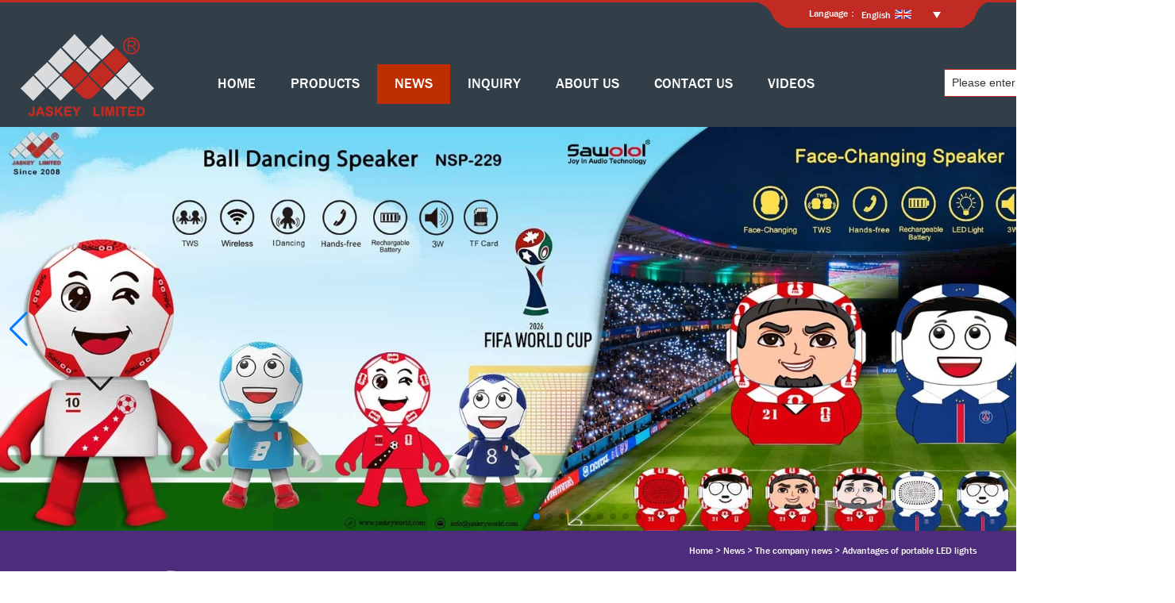

--- FILE ---
content_type: text/html; charset=utf-8
request_url: https://www.jaskeyworld.com/news/Advantages-of-portable-LED-lights.html
body_size: 10301
content:
<!DOCTYPE html>
<html lang="en">

<head>
    <meta charset="utf-8">
    <!-- SEO BEGIN -->
    <title>Advantages of portable LED lights</title>
    <meta name="keywords" content="China Portable LED Light supplier,China LED Light  manufacturer,China Portable LED lights manufacturer" />
    <meta name="description" content="China Portable LED Light supplier,China LED Light  manufacturer,China Portable LED lights manufacturer" />
    <link rel="canonical" href="https://www.jaskeyworld.com/news/Advantages-of-portable-LED-lights.html">
    <link rel="alternate" hreflang="en" href="https://www.jaskeyworld.com/news/Advantages-of-portable-LED-lights.html">
    <link rel="alternate" hreflang="zh-CN" href="https://www.jaskeyworld.com/cn/news/Advantages-of-portable-LED-lights.html">
    <link rel="alternate" hreflang="pt" href="https://www.jaskeyworld.com/pt/news/Advantages-of-portable-LED-lights.html">
    <link rel="alternate" hreflang="es" href="https://www.jaskeyworld.com/es/news/Advantages-of-portable-LED-lights.html">
    <link rel="alternate" hreflang="fr" href="https://www.jaskeyworld.com/fr/news/Advantages-of-portable-LED-lights.html">
    <link rel="alternate" hreflang="ja" href="https://www.jaskeyworld.com/jp/news/Advantages-of-portable-LED-lights.html">
    <link rel="alternate" hreflang="de" href="https://www.jaskeyworld.com/de/news/Advantages-of-portable-LED-lights.html">
    <link rel="alternate" hreflang="tr" href="https://www.jaskeyworld.com/tr/news/Advantages-of-portable-LED-lights.html">
    <link rel="alternate" hreflang="ar" href="https://www.jaskeyworld.com/ae/news/Advantages-of-portable-LED-lights.html">
    <link rel="alternate" hreflang="ru" href="https://www.jaskeyworld.com/ru/news/Advantages-of-portable-LED-lights.html">
    <link rel="alternate" hreflang="th" href="https://www.jaskeyworld.com/th/news/Advantages-of-portable-LED-lights.html">
    <link rel="alternate" hreflang="vi" href="https://www.jaskeyworld.com/vn/news/Advantages-of-portable-LED-lights.html">
    <meta property="og:type" content="website" />
    <meta property="og:title" content="Advantages of portable LED lights" />
    <meta property="og:site_name" content="China Portable LED Light supplier,China LED Light  manufacturer,China Portable LED lights manufacturer" />
    <meta property="og:description" content="China Portable LED Light supplier,China LED Light  manufacturer,China Portable LED lights manufacturer" />
    <meta property="og:url" content="https://www.jaskeyworld.com/news/Advantages-of-portable-LED-lights.html" />
    <meta content="https://cdn.cloudbf.com/thumb/pad/500x500_xsize/upfile/130/news/2021101814234305701.jpg.webp" property="og:image"/>
        <link href="/favicon.ico" rel="shortcut icon">
    <meta content="yjzw.net" name="author">
    <!-- SEO END -->
    <!--[if IE]>
    <meta http-equiv="X-UA-Compatible" content="IE=edge">
    <![endif]-->
    <!-- <meta name="viewport" content="width=device-width, initial-scale=1"> -->
    <meta name="viewport" content="width=device-width, initial-scale=1.0, maximum-scale=1.0, user-scalable=0">
    <link rel="stylesheet" type="text/css" href="/themes/zzx/cartoona/static/css/hter.min.css" />
    <link rel="stylesheet" type="text/css" href="/themes/zzx/cartoona/static/css/yunteam.min.css" />
    <link rel="stylesheet" type="text/css" href="/themes/zzx/cartoona/static/css/xiugai.min.css" />
    <!--  -->
    <link rel="stylesheet" href="/themes/zzx/a_public/css/font-awesome.min.css">
    <link rel="stylesheet" href="/themes/zzx/a_public/css/swiper-bundle.min.css" />
    <script src="/themes/zzx/a_public/js/jquery.min.js"></script>
    <script src="/themes/zzx/a_public/layer/layer.js"></script>
    <script src="/themes/zzx/a_public/js/MSClass.js"></script>
    <script src="/themes/zzx/a_public/js/swiper-bundle.min.js"></script>
    <script src="/themes/zzx/a_public/js/bootstrap.min.js"></script>
    <script src="/themes/zzx/a_public/js/swiper.animate.min.js" type="text/javascript" charset="utf-8"></script>
    <script src="/themes/zzx/a_public/js/yunteam.js" ty pe="text/javascript" charset="utf-8"></script>

    
<link rel="stylesheet" type="text/css" href="/themes/zzx/cartoona/static/css/news.min.css" media="all" />

<!--    <link rel="stylesheet" type="text/css" href="/themes/zzx/cartoona/static/css/en.css" />-->
    <link rel="stylesheet" href="/themes/zzx/a_public/css/editable_page.css"><!-- Global site tag (gtag.js) - Google Analytics -->
<script async src="https://www.googletagmanager.com/gtag/js?id=UA-177846331-1"></script>
<script>
  window.dataLayer = window.dataLayer || [];
  function gtag(){dataLayer.push(arguments);}
  gtag('js', new Date());

  gtag('config', 'UA-177846331-1');
</script><link rel="stylesheet" href="/en/diystylecss/ssssa.xcss">
<script type="application/ld+json">
{
  "@context": "http://schema.org",
  "@type": "Organization",
  "name": "Jaskey Limited",
  "url": "https://www.jaskeyworld.com",
  "logo": "https://cdn.cloudbf.com/files/130/img/2022/12/28/202212281027300185981.png"
}
</script>
</head>



<body class="">

    
    <div id="header">
        <div class="xianss"></div>
        <div class="header_bg">
            <dl class="language"><span>Language：</span>
                <dt>English <i class="en"></i></dt>
                <div class="language_con">
                                        <dd>
                        <a href="https://www.jaskeyworld.com/news/Advantages-of-portable-LED-lights.html" class="en">English</a>
                    </dd>
                                        <dd>
                        <a href="https://www.jaskeyworld.com/cn/news/Advantages-of-portable-LED-lights.html" class="cn">简体中文</a>
                    </dd>
                                        <dd>
                        <a href="https://www.jaskeyworld.com/pt/news/Advantages-of-portable-LED-lights.html" class="pt">português</a>
                    </dd>
                                        <dd>
                        <a href="https://www.jaskeyworld.com/es/news/Advantages-of-portable-LED-lights.html" class="es">Español</a>
                    </dd>
                                        <dd>
                        <a href="https://www.jaskeyworld.com/fr/news/Advantages-of-portable-LED-lights.html" class="fr">français</a>
                    </dd>
                                        <dd>
                        <a href="https://www.jaskeyworld.com/jp/news/Advantages-of-portable-LED-lights.html" class="jp">日本語</a>
                    </dd>
                                        <dd>
                        <a href="https://www.jaskeyworld.com/de/news/Advantages-of-portable-LED-lights.html" class="de">Deutsche</a>
                    </dd>
                                        <dd>
                        <a href="https://www.jaskeyworld.com/tr/news/Advantages-of-portable-LED-lights.html" class="tr">Türk</a>
                    </dd>
                                        <dd>
                        <a href="https://www.jaskeyworld.com/ae/news/Advantages-of-portable-LED-lights.html" class="ae">عربى</a>
                    </dd>
                                        <dd>
                        <a href="https://www.jaskeyworld.com/ru/news/Advantages-of-portable-LED-lights.html" class="ru">русский</a>
                    </dd>
                                        <dd>
                        <a href="https://www.jaskeyworld.com/th/news/Advantages-of-portable-LED-lights.html" class="th">ไทย</a>
                    </dd>
                                        <dd>
                        <a href="https://www.jaskeyworld.com/vn/news/Advantages-of-portable-LED-lights.html" class="vn">Tiếng Việt</a>
                    </dd>
                                    </div>
            </dl>
        </div>

        <div id="nav">
            <div class="logo Aclear">
                <a href="/" class="logo-link" rel="home"><img alt="Jaskey Limited" src="https://cdn.cloudbf.com/files/130/img/2022/12/28/202212281027300185981.png"></a>
<!--                <div class="logo-ms">-->
<!--                    <p><strong><span style="font-size:14px;"><span style="line-height:24px;"><span style="color:#ffffff;">Joy in Audio Technology</span><br />
<span style="color:#E60012;">A Smart Audio</span></span></span></strong></p>-->
<!--                </div>-->
            </div>

            <div class="Aclear">
                <div class="search">
                    <div class="main">
                        <form action="/apisearch.html" method="post" name="SearchForm" id="SearchForm">
                                                        <input type="hidden" name="cid" id="cid" value="0">
                            <input type="submit" class="submit" value="Search">
                            <input type="text" class="textbox" name="keyword" id="keywords" value="Please enter the product name" def="Please enter the product name" onfocus="onFocus(this)" onblur="onBlur(this)" defclass="textbox">
                        </form>
                    </div>
                </div>

                <div class="nav_cent">
                    <ul>
                                                <li ><a href="/index.html" class="">HOME</a></li>
                                                                        <li class=" unfold">
                            <a href="/products.htm" class="">PRODUCTS</a>
                                                        <div class="products">
                                                                <div class="live  menu_children_select ">
                                    <a href="/products/Sawolol-Audio.htm">Sawolol Audio</a>
                                                                        <div class="erji">
                                                                                <a href="/products/Face-changing-RGB-speaker.htm">Face-changing  speaker</a>
                                                                                <a href="/products/Bluetooth-Speaker.htm">Dancing-Cube Speaker</a>
                                                                                <a href="/products/Ball-Speaker.htm">Dancing-Ball Speaker</a>
                                                                                <a href="/products/Dancing-Cup-Speaker.htm">Dancing-Cup Speaker</a>
                                                                            </div>
                                                                    </div>
                                                                <div class="live  menu_children_select ">
                                    <a href="/products/Audio-Speaker.htm">Audio Speaker</a>
                                                                        <div class="erji">
                                                                                <a href="/products/Portable-Speaker.htm">Portable Speaker</a>
                                                                                <a href="/products/Multimedia-Speaker.htm">Multimedia Speaker</a>
                                                                                <a href="/products/Sound-bar-speaker.htm">Sound bar speaker</a>
                                                                                <a href="/products/Waterproof-Speaker.htm">Waterproof Speaker</a>
                                                                                <a href="/products/LED-Bluetooth-Speaker.htm">LED Bluetooth Speaker</a>
                                                                            </div>
                                                                    </div>
                                                                <div class="live  menu_children_select ">
                                    <a href="/products/Furniture-products.htm">Smart Furniture</a>
                                                                        <div class="erji">
                                                                                <a href="/products/induction-speakers.htm">Furniture Speaker</a>
                                                                                <a href="/products/Portable-Charger.htm">Furniture Charger</a>
                                                                                <a href="/products/Portable-LED-Light.htm">Furniture LED Light</a>
                                                                            </div>
                                                                    </div>
                                                                <div class="live  menu_children_select ">
                                    <a href="/products/Smart-Audio.htm">Smart Audio Frame</a>
                                                                        <div class="erji">
                                                                                <a href="/products/Audio-sunglass-Manufacturer.htm">Smart Auido Frame</a>
                                                                                <a href="/products/promotional-gifts-headphones.htm">Smart Audio Wear</a>
                                                                            </div>
                                                                    </div>
                                                                <div class="live  menu_children_select ">
                                    <a href="/products/Audio-Headphone.htm">Audio Headphone</a>
                                                                        <div class="erji">
                                                                                <a href="/products/Hearing-Aid-Headphone.htm">Hearing Aid Headphone</a>
                                                                                <a href="/products/Wood-Headphone.htm">Wood Headphone</a>
                                                                                <a href="/products/Noise-canceling-headphones.htm">Noise Canceling Headphone</a>
                                                                                <a href="/products/neckband-headphones.htm">Bluetooth Headphone</a>
                                                                            </div>
                                                                    </div>
                                                                <div class="live  menu_children_select ">
                                    <a href="/products/TWS-Earphone.htm">TWS Earphone</a>
                                                                        <div class="erji">
                                                                                <a href="/products/Noise-Canceling-Earphone.htm">Noise Canceling Earphone</a>
                                                                                <a href="/products/TWS-Bluetooth-Earphone.htm">TWS Bluetooth Earphone</a>
                                                                            </div>
                                                                    </div>
                                                                <div class="live  menu_children_select ">
                                    <a href="/products/Power-Energy.htm">Power Energy</a>
                                                                        <div class="erji">
                                                                                <a href="/products/New-Energy-Storage.htm">New Energy Storage</a>
                                                                                <a href="/products/Wireless-Charger.htm">Wireless Charger</a>
                                                                                <a href="/products/Power-Bank.htm">Power Bank</a>
                                                                            </div>
                                                                    </div>
                                                                <div class="live  menu_children_select ">
                                    <a href="/products/Unique-Electronic-Collection1.htm">Unique Electronic Collection</a>
                                                                        <div class="erji">
                                                                                <a href="/products/Smart-light.htm">Smart light</a>
                                                                                <a href="/products/badge-music-mp3-player.htm">Unique Gadget</a>
                                                                            </div>
                                                                    </div>
                                                            </div>
                                                    </li>
                                                                        <li class=" unfold">
                            <a href="/news.htm" class="current">NEWS</a>
                                                        <div class="products">
                                                                <div class="live nactive">
                                    <a href="/news/Fair-News.htm">The exhibition news</a>
                                                                    </div>
                                                                <div class="live nactive">
                                    <a href="/news/Company-News.htm">The company news</a>
                                                                    </div>
                                                            </div>
                                                    </li>
                                                                        <li ><a href="/inquiry.html" class="">INQUIRY</a></li>
                                                                        <li ><a href="/about-us.html" class="">ABOUT US</a></li>
                                                                        <li ><a href="/contact-us.html" class="">CONTACT US</a></li>
                                                                        <li ><a href="/video.htm" class="">VIDEOS</a></li>
                                                                    </ul>
                </div>
            </div>
        </div>
    </div>

        <div id="banner_scroll">
    <div class="swiper-container banner-container">
        <div class="swiper-wrapper">
                        <div class="swiper-slide">
                <a href="https://www.jaskeyworld.com/products/Dancing-Football-Speaker.html" class="mod-link-arrow"><img src="https://cdn.cloudbf.com/thumb/format/mini_xsize/files/130/img/2025/11/17/-200KB_nYpyJT.jpg.webp"></a>
            </div>
                        <div class="swiper-slide">
                <a href="https://www.jaskeyworld.com/products/China-ANC-Noise-Cancelling-TWS-Earphone.html" class="mod-link-arrow"><img src="https://cdn.cloudbf.com/thumb/format/mini_xsize/files/130/img/2026/01/09/ANC-Noise-Cancelling-TWS-Earphone_GTARMf.jpg.webp"></a>
            </div>
                        <div class="swiper-slide">
                <a href="https://www.jaskeyworld.com/products/Smart-Audio.htm" class="mod-link-arrow"><img src="https://cdn.cloudbf.com/thumb/format/mini_xsize/files/130/img/2025/06/26/HEP-0208-_N4tdmz.jpg.webp"></a>
            </div>
                        <div class="swiper-slide">
                <a href="https://www.jaskeyworld.com/products/Audio-Speaker.htm" class="mod-link-arrow"><img src="https://cdn.cloudbf.com/thumb/format/mini_xsize/files/130/img/2025/06/26/NSP-0414-_EjERe1.jpg.webp"></a>
            </div>
                        <div class="swiper-slide">
                <a href="/products/Dancing-Fruits-Speaker.html" class="mod-link-arrow"><img src="https://cdn.cloudbf.com/thumb/format/mini_xsize/files/130/img/2024/07/11/-1-1_BGSONc.jpg.webp"></a>
            </div>
                        <div class="swiper-slide">
                <a href="/products/Dancing-ball-Speaker.html" class="mod-link-arrow"><img src="https://cdn.cloudbf.com/thumb/format/mini_xsize/files/130/img/2024/07/19/2_H5zZ5D.jpg.webp"></a>
            </div>
                        <div class="swiper-slide">
                <a href="https://www.jaskeyworld.com/products/Face-changing-Girl-Bluetooth-Mini-Speaker.html" class="mod-link-arrow"><img src="https://cdn.cloudbf.com/thumb/format/mini_xsize/files/130/img/2024/06/06/f3922202406061343374027.jpg.webp"></a>
            </div>
                        <div class="swiper-slide">
                <a href="/products/Wireless-Charge-Touch-Furniture-Speaker.html" class="mod-link-arrow"><img src="https://cdn.cloudbf.com/thumb/format/mini_xsize/files/130/img/2023/11/09/-33_VwjxFT.jpg.webp"></a>
            </div>
                        <div class="swiper-slide">
                <a href="https://www.jaskeyworld.com/products/Built-in-Furniture-Wireless-Dual-Charger-EG0270.html" class="mod-link-arrow"><img src="https://cdn.cloudbf.com/thumb/format/mini_xsize/files/130/img/2023/03/20/2-1_sLMOPc.jpg.webp"></a>
            </div>
                    </div>
        <!-- Add Pagination -->
        <div class="swiper-pagination"></div>
        <!-- Add Arrows -->
        <div class="bun ani" swiper-animate-effect="zoomIn" swiper-animate-duration="0.2s" swiper-animate-delay="0.3s">
            <div class="swiper-button-next"></div>
            <div class="swiper-button-prev"></div>
        </div>
    </div>
</div>
<script>
var swiper = new Swiper('.banner-container', {
    loop: true,
    autoplay: {
        delay: 6000,
        stopOnLastSlide: false,
        disableOnInteraction: true,
    },
    pagination: {
        el: '.banner-container .swiper-pagination',
        clickable: true,
    },
    followFinger: false,
    speed: 1000,
    navigation: {
        nextEl: '.banner-container .swiper-button-next',
        prevEl: '.banner-container .swiper-button-prev',
    }
});
</script>

        <!-- header -->

        


<div id="container" class="w1100" style="background: url(/themes/zzx/cartoona/static/images/Qbg/News.jpg);">
    <div id="position">
                <a href="/">Home</a>
                &gt;
                <a href="/news.htm">News</a>
                &gt;
                <a href="/news/Company-News.htm">The company news</a>
                &gt; <span>Advantages of portable LED lights</span>
    </div>


<div id="main">
    <div class="sider">
        <dl class="box category">
    <dt>News</dt>
        <dd class="">
        <a href="/news/Fair-News.htm" title="China The exhibition news manufacturer" class="parent">The exhibition news</a>
                    <dd class="active">
        <a href="/news/Company-News.htm" title="China The company news manufacturer" class="parent">The company news</a>
                    </dd>

</dl>

        <!--include left-->
        <script type="text/javascript">
    $('.category dd span').click(function(){
        if($(this).parent().hasClass('select')){
            $(this).parent().removeClass('select')
        }else{
            $(this).parent().toggleClass('open').siblings().removeClass('open');
        }
    })
</script>
<div class="h5"></div>


<div class="website" ><dl class="box myall contactus">
    <dt>Contact Us</dt>
    <dd>
                phone. Number: 0086-755-82239330-808 <br/>Email address: info@jaskeyworld.com <br/>Office address: 4th Floor, Building 1, Xingji Center, Danzhutou Industrial Zone, Longgang District, Shenzhen        <!--        <div class="Ffx">-->
<!--            -->
<!--            <a href="https://www.instagram.com/jaskeylimitedofficial/" target="_blank" rel="nofollow" class="instagram" title="Instagram"></a>-->
<!--            -->
<!--            <a href="https://www.tiktok.com/@jaskeylimited?lang=zh_Hant" target="_blank" rel="nofollow" class="tiktok" title="Tiktok"></a>-->
<!--            -->
<!--            <a href="https://www.pinterest.com/jaskeyl/" target="_blank" rel="nofollow" class="pinterest" title="Pinterest"></a>-->
<!--            -->
<!--            <a href="https://www.linkedin.com/in/viola-yang-1bb7a4137/" target="_blank" rel="nofollow" class="linkedin" title="LinkedIn"></a>-->
<!--            -->
<!--            <a href="https://www.youtube.com/channel/UC0KBzr-YRr73hFs0hCPoYBA" target="_blank" rel="nofollow" class="youtube" title="YouTube"></a>-->
<!--            -->
<!--            <a href="https://www.facebook.com/JaskeyLimited" target="_blank" rel="nofollow" class="facebook" title="facebook"></a>-->
<!--            -->
<!--            <div class="clear"></div>-->
<!--        </div>-->
<!--        <a href="/contact-us.html" class="btn">Contact Now</a>-->
    </dd>
</dl>
</div>
<div class="h5"></div>


<div class="website" ><dl class="box myall latest"><dt>Latest News</dt>
    <dd id="marquee521">
        <ul>
                        <li><a href="/news/How-do-you-connect-speakers-to-TWS.html" title="China How do you connect speakers to TWS manufacturer">How do you connect speakers to TWS</a></li>
                        <li><a href="/news/What-Is-IPX4-Rating-and-Why-Is-It-Important.html" title="China What Is IPX4 Rating and Why Is It Important&#63; manufacturer">What Is IPX4 Rating and Why Is It Important&#63;</a></li>
                        <li><a href="/news/How-do-I-remove-static-noise-from-Bluetooth-speakers.html" title="China How do I remove static noise from wireless bluetooth speaker&#63; manufacturer">How do I remove static noise from wireless bluetooth speaker&#63;</a></li>
                        <li><a href="/news/The-development-history-of-Bluetooth-headphones.html" title="China The development history of Bluetooth headphones manufacturer">The development history of Bluetooth headphones</a></li>
                        <li><a href="/news/You-can-never-guess-why-a-singer-wears-cordless-earphones-when-singing-on-stage.html" title="China You can never guess why a singer wears cordless earphones when singing on stage manufacturer">You can never guess why a singer wears cordless earphones when singing on stage</a></li>
                        <li><a href="/news/TWS-Bluetooth-speaker.html" title="China What is TWS Bluetooth speakers&#63; manufacturer">What is TWS Bluetooth speakers&#63;</a></li>
                        <li><a href="/news/Speaker-maintenance-and-maintenance-guide.html" title="China Speaker maintenance and maintenance guide manufacturer">Speaker maintenance and maintenance guide</a></li>
                        <li><a href="/news/What-is-a-TWS-Bluetooth-headset.html" title="China What is a TWS Bluetooth headset&#63; manufacturer">What is a TWS Bluetooth headset&#63;</a></li>
                        <li><a href="/news/How-to-wear-Bluetooth-headset.html" title="China How to wear tws bluetooth earphone manufacturer">How to wear tws bluetooth earphone</a></li>
                        <li><a href="/news/Effect-of-diaphragm-on-sound-quality-of-wood-headphones.html" title="China Effect of diaphragm on sound quality of wood headphones manufacturer">Effect of diaphragm on sound quality of wood headphones</a></li>
                    </ul>
    </dd>
</dl>
<script type="text/javascript">
new Marquee("marquee521", "top", 1, 238, 352, 50, 5000)
</script>
</div>
<div class="h5"></div>

<div class="website" ><dl class="box myall cert">
<!--    <dt>Advertising Space</dt>-->
<!--   advert  -->
    <dd>
        <div class="swiper-container">
            <div class="swiper-wrapper">
                                <div class="swiper-slide">
                                        <a href="https://www.jaskeyworld.com/gallery/Design-Magazine.html"><img src="https://cdn.cloudbf.com/thumb/format/mini_xsize/upfile/130/ad/2020010616391362581.jpg.webp" title="E-Catalogue"></a>
                                    </div>
                                            </div>
        </div>
    </dd>
</dl>
</div>
<div class="h5"></div>


<script>
    
        window.Subscribe = function () {
            var email = $("#Email").val();
            var t  = /^(\w-*\.*)+@(\w-?)+(\.\w{2,})+$/;;
            if(!(t.test(email))){
                layer.msg('Please enter your email address!', {icon: 5,  anim: 6});
                return false;
            }
            if (email == 'E-mail Address' || email == ''){
                layer.msg('Please enter your email address!', {icon: 5,  anim: 6});
                return false;
            }else{
                layer.load();

                $.ajax({
                    url:"/emailsave.html",
                    dataType:"json",
                    async:true,
                    data:{email:email},
                    type:"POST",
                    success:function(res){
                        layer.closeAll('loading');
                        if (res.code !== 200){
                            layer.msg(res.msg, {icon: 5,  anim: 6});
                        }else{
                            layer.msg(res.msg, {icon:6,time:1000}, function(){
                                location.reload(); 
                            });
                        }
                    },fail:function(err){
                        layer.closeAll('loading');
                    }
                });
            }
        }


</script>
        <!--include left end-->
    </div>
    <div class="sBody">
        <div class="box article">
            <h3 class="title">News</h3>
            <div class="content">
                <h1 class="news_title">Advantages of portable LED lights</h1>
                <div class="newslist">
                    <span> <label>Author : </label>Cindy</span>
                    <span> <label>Source : </label></span>
                    <span> <label>Release on : </label>2021-10-18 14:23:43</span>
                </div>
                <div class="news_text" id="Description">
                    <img border="0" src="https://cdn.cloudbf.com/thumb/format/mini_xsize/upfile/130/images/37/20211018141750280.jpg.webp" style="width: 578px; height: 526px;"><br>
<br>
<span style="font-family: "Times New Roman";"><span style="font-size: 12pt;">In our daily life, <span style="color: rgb(255, 0, 0);">LED Light </span>are the most widely used type of lamps. Many people know that <span style="color: rgb(255, 0, 0);">led lights</span> are energy-saving and environmentally friendly, but what are the advantages of <span style="color: rgb(255, 0, 0);">led lights</span>? Here are ten advantages of<span style="color: rgb(255, 0, 0);"> led lights</span>.</span><br>
<br>
<br>
<span style="font-size: 12pt;">Advantages of <span style="color: rgb(255, 0, 0);">led lights</span>: the body is very small</span><br>
<br>
<span style="font-size: 12pt;">LED is a very small, very fine chip encapsulated in a transparent epoxy resin, so it is very small, very light, can save a lot of materials and space in production and application.</span><br>
<br>
<span style="font-size: 12pt;">The second advantage of<span style="color: rgb(255, 0, 0);"> <a href="//www.jaskeyworld.com/news.html">led lights</a></span>: very low energy consumption</span><br>
<br>
<span style="font-size: 12pt;">The working voltage of LED is generally only 2~3.6V, and the working current is only 0.02~0.03A. That is to say: it consumes no more than 0.1W, and consumes more than 90% less electricity than incandescent lamps with the same luminous efficiency, which is more than energy-saving lamps. Reduce by more than 70%. Therefore, only LED can be called a real energy-saving light source!</span><br>
<br>
<span style="font-size: 12pt;">Three advantages of <span style="color: rgb(255, 0, 0);"><a href="//www.jaskeyworld.com/news.html">led lights</a></span>: sturdy and durable</span><br>
<br>
<span style="font-size: 12pt;">The LED chip is completely encapsulated in epoxy resin. The small epoxy resin particles are extremely difficult to break, and the entire lamp body has no loose parts; the chip inside is extremely difficult to break, and there is little thermal effect that may volatilize and fuse. These characteristics make the LED difficult to damage. Compared with ordinary light bulbs and fluorescent lamps, LEDs can be said to be inexhaustible, countless times stronger, and countless times more durable.</span><br>
<br>
<span style="font-size: 12pt;">Four advantages of <span style="color: rgb(255, 0, 0);">led lights</span>: long service life</span><br>
<br>
<span style="font-size: 12pt;">Under the right current and voltage, the service life of LED can reach 100,000 hours, that is to say, the product life can reach more than 10 years in theory. It is the only longevity star in the field of lamps and lanterns.</span><br>
<br>
<span style="font-size: 12pt;">　　The advantages of led lights: safe low voltage</span><br>
<br>
<span style="font-size: 12pt;">LED uses low-voltage DC power supply (AC can be rectified into DC), and the power supply voltage is between 6~24V, which varies from product to product. In short, it uses a DC power supply that is safer than a high-voltage power supply, and is especially suitable for homes and public places.</span><br>
<br>
<span style="font-size: 12pt;">　　The advantages of <span style="color: rgb(255, 0, 0);">led lights</span>: a wide range of applications</span><br>
<br>
<span style="font-size: 12pt;">Because of its compactness, each unit LED chip is 3~5mm square or round, so it is more suitable for preparing devices with complex modeling process. For example, the manufacture of soft, bendable lamp tubes, lamp strips, and special-shaped lights, currently only LEDs are suitable.</span><br>
<br>
<span style="font-size: 12pt;">Seven advantages of <span style="color: rgb(255, 0, 0);">led lights</span>: richer colors</span><br>
<br>
<span style="font-size: 12pt;">The previous lamps have a single color. To achieve the color purpose, one is to paint or cover the surface of the lamp, and the other is to fill the lamp with an inert gas to emit light, so the richness of the color is limited. LED is digitally controlled. The light-emitting chip currently emits a variety of colors, including red, green, and blue. It is precisely with these three colors that can be restored through system control to reproduce the colorfulness of the world.</span><br>
<br>
<span style="font-size: 12pt;">Eight advantages of<span style="color: rgb(255, 0, 0);"> led lights</span>: less heat dissipation</span><br>
<br>
<span style="font-size: 12pt;">LED is a more advanced cold light source. It does not radiate a lot of infrared and ultraviolet like incandescent lamps and fluorescent lamps. It is especially suitable for lighting cultural relics, jewelry, high-end cosmetics and other valuables. There is almost no current heating effect like an incandescent lamp, and it will not be affected by thermal expansion and contraction. It will not make the bulb yellow, will not accelerate the aging of the lamp, and will not cause a greenhouse effect on the surrounding environment.</span><br>
<br>
<span style="font-size: 12pt;">Nine advantages of<span style="color: rgb(255, 0, 0);"> led lights</span>: less environmental pollution</span><br>
<br>
<span style="font-size: 12pt;">The protective effect of LED on the environment is mainly manifested in three aspects:</span><br>
<br>
<span style="font-size: 12pt;">First, there is no harm from metallic mercury. LED lamps do not use high-hazard mercury like fluorescent lamps, and there will be no public hazards such as mercury ions and phosphors that may leak during the manufacturing process or after the bulb is broken.</span><br>
<br>
<span style="font-size: 12pt;">Second, the epoxy resin used to make LEDs is an organic polymer compound, which has good physical and chemical properties after curing, has high bonding strength to chips and metals, is hard and flexible, is stable to salt and alkali and most solvents, and is not easy to damage , It can be recycled and reused even after damage or aging, without pollution to the environment.</span><br>
<br>
<span style="font-size: 12pt;">Third, the particle layout of <span style="color: rgb(255, 0, 0);">LED Light </span>and display screens generally produces light scattered and rarely produces light pollution.</span><br>
<br>
<span style="font-size: 12pt;">Ten advantages of led lights: more cost-saving</span><br>
<br>
<span style="font-size: 12pt;">Compared with incandescent lamps, fluorescent lamps, and LED lamps, the purchase price is higher. However, due to the extremely low energy consumption of LEDs, a large amount of electricity can be saved in the long-term, and the investment in lamp replacement can be saved, so the comprehensive use cost is more cost-effective.</span></span>                    <div class="clear"></div>
                </div>

                <div class="array">

                    Previous : <a href="/news/How-the-sound-was-invented.html" class="Prev">How the sound was invented？</a><br>
                    <s></s>
                    Next : <a href="/news/The-development-history-of-Bluetooth-headphones.html" class="Next">The development history of Bluetooth headphones</a>                </div>
            </div>
            <script type="text/javascript">CheckImages("Description",898);</script>
        </div>
    </div>
    <div class="clear"></div>
</div>
</div>


    <div id="footer">
        <div class="footer_top">
            <div class="footer_title">
                <div class="footer_titlea"><a href="/about-us.html">COMPANY</a></div>
                <div class="footer_titleb"><a href="/gallery.html">PRODUCT FILES</a></div>
                <div class="footer_titlec"><a href="/news.htm">NEWS</a></div>
                <div class="footer_titled"><a href="/PARTNER-POLICY.html">PARTNER POLICY</a></div>
                <div class="footer_titlee"><a href="/register.html">ENQUIRY</a></div>
                <div class="footer_titlef"><a href="/contact-us.html">CONTACT US</a></div>
            </div>
            <div class="clear"></div>
        </div>
        <div class="footer_con">
            <div class="footer_Fav ">
                <div class="footer_COMPANY">
                    <ul class="website" >                        <li>
                            <a href="/about-us/about-us.html" title="Company Profile">Company Profile</a>
                        </li>
                                                <li>
                            <a href="/about-us/Certificate.html" title="Certificate">Certificate</a>
                        </li>
                                                <li>
                            <a href="/about-us/Teams-of-Use.html" title="Terms of Use">Terms of Use</a>
                        </li>
                                                <li>
                            <a href="/about-us/Our-Support.html" title="Our Support">Our Support</a>
                        </li>
                                            </ul>
                </div>

                <div class="footer_PRODUCTFILES">
                    <ul class="website" >                        <li><a href="/catalogue.html" target="_blank">E-Catalogue</a></li>
                                                <li>
                            <a href="/gallery/Design-Magazine.html" title="Design Magazine">Design Magazine</a>
                        </li>
                                            </ul>
                </div>

                <div class="footer_NEWS">
                    <ul class="website" >                    <li>
                        <a href="/news/Fair-News.htm" title="The exhibition news">The exhibition news</a>
                    </li>
                                        <li>
                        <a href="/news/Company-News.htm" title="The company news">The company news</a>
                    </li>
                                        </ul>
                </div>

                <div class="footer_PARTNERPOLICY">
                    <ul class="website" >                    <li>
                        <a href="/PARTNER-POLICY/Customer-Brand-Partner.html" title="Customer Brand Partner">Customer Brand Partner</a>
                    </li>
                                        <li>
                        <a href="/PARTNER-POLICY/Sawolol-Brand-Partner.html" title="Sawolol Brand Partner">Sawolol Brand Partner</a>
                    </li>
                                        </ul>
                </div>

                <div class="footer_REGISTER">
                    <ul>
                        <li><a href="/register.html">Register</a></li>
                        <form id="login" onsubmit="return false;">
                            <li>
                                <span>Login Name</span><br>
                                <input type="text" class="textbox" name="UserName" id="UserNamea">
                            </li>
                            <li>
                                <span>Password</span><br>
                                <input id="PassWorda" class="textbox" type="password" name="PassWord">
                            </li>
                            <li>
                                <button onclick="Subscribeaaa()">Login</button>
                                <a href="/getpass.html"><span class="pw">Forgot Password</span></a>
                            </li>
                        </form>
                    </ul>
                </div>
                <script>
                    window.Subscribeaaa = function () {
                        var UserName = $("#UserNamea").val();
                        var pwd = $("#PassWorda").val();
                        if(UserName == ""){
                            layer.msg('The account number cannot be empty', {icon: 5,  anim: 6});
                            return false;
                        }

                        if (pwd == ''){
                            layer.msg('Password cannot be empty', {icon: 5,  anim: 6});
                            return false;
                        }else{
                            layer.load();

                            $.ajax({
                                url:"/login.html",
                                dataType:"json",
                                async:true,
                                data:{account:UserName,pwd:pwd},
                                type:"POST",
                                success:function(res){
                                    layer.closeAll('loading');
                                    if (res.code !== 1){
                                        layer.msg(res.msg, {icon: 5,  anim: 6});
                                    }else{
                                        layer.msg(res.msg, {icon:6,time:1000}, function(){
                                            location.href = "/";
                                        });
                                    }
                                },fail:function(err){
                                    layer.closeAll('loading');
                                }
                            });
                            return false;
                        }
                    }


                </script>
                <div class="footer_CONTACTUS">
                    <div class="Aadd_a">
                        <h2>Office Address:</h2>
                        <div class="p">401/Floor Building 1 of Xingji Center DanzhuTou<br />
Industrial Area, Longgang, District, Shenzhen ,China</div>
                    </div>
                    <div class="Aadd_b">
                        <h2>Factory Address:</h2>
                        <div class="p">8 F/ Building A of  Longzhixiang Zhengxing Industrial Estate ,16 of Xingyi Rd., Wusha Community , Changan Town, Dongguan City, China,  Dongguan ，Guandong Province.</div>
                    </div>
                    <div class="Aadd_c">
                        Tel:0086-755-82239330 ext.808                        <br>
                        Email: <a href="mailto:info@jaskeyworld.com">info@jaskeyworld.com</a>
                    </div>

                </div>
            </div>
            <div class="clear"></div>
        </div>
                <div style="display: flex;justify-content: center;align-items: center;flex-wrap: wrap;margin: 15px 0 10px;color: #fff;">
            <span style="font-size: 16px;">Links :</span>
                        <a href="https://www.sawolol.com/" target="_blank" rel="nofollow" title="China mini speaker factory" style="margin: 0 10px;font-size: 16px;color: #fff;">
                                China mini speaker factory                            </a>
                    </div>
                <hr/>
        <div class="copy">
            <div class="copy_left">
                                <img src="https://cdn.cloudbf.com/files/130/img/2022/12/28/202212281104490141384.png" border="0"><br>
                            </div>

            <div class="copy_right">
                <h2>SOCIAL MEDIA CHANNELS</h2>
                <div class="Ffx">
                                            <a href="https://www.facebook.com/JaskeyLimited" class="facebook" rel="nofollow" title="facebook" target="_blank"></a>
                                            <a href="https://www.youtube.com/channel/UC0KBzr-YRr73hFs0hCPoYBA" class="youtube" rel="nofollow" title="YouTube" target="_blank"></a>
                                            <a href="https://www.linkedin.com/in/viola-yang-1bb7a4137/" class="linkedin" rel="nofollow" title="LinkedIn" target="_blank"></a>
                                            <a href="https://www.instagram.com/jaskeylimitedofficial/" class="instagram" rel="nofollow" title="Instagram" target="_blank"></a>
                                            <a href="https://www.tiktok.com/@jaskeylimited?lang=zh_Hant" class="tiktok" rel="nofollow" title="Tiktok" target="_blank"></a>
                                            <a href="https://www.pinterest.com/jaskeyl/" class="pinterest" rel="nofollow" title="Pinterest" target="_blank"></a>
                                    </div>
                <div id="copyright">
                    Copyright© 2008-2023 jaskeyworld.com. All rights reserved.                  <a href="http://www.beian.miit.gov.cn" rel="nofollow" target="_blank" style="color:#fff;" >粤ICP备18120846</a>                </div>
            </div>

            <div class="foot_nav">
                <ul>
                    <li><a href="https://www.sawololaudio.com/">Links</a></li>
                    <li><a href="/sitemap.xml">Site map</a></li>
                </ul>
            </div>
            <div class="clear"></div>
        </div>

    </div>

        <!--Include all compiled plugins (below), or include individual files as needed-->
    <!--返回顶部-->
    <a href="/index.html" title="Back Home" rel="nofollow" id="homeSet"></a>
    <a href="#" title="Back Top" rel="nofollow" id="toTop" target="_self" onclick="toTop();return false"></a>
    <script type="text/javascript">
        toTopHide();
    </script>
        <script type="text/javascript">

        $('#sendshow').on("click", function() {

                    var email = $("#foot_email").val(); 

                    var subject = $("#foot_subject").val(); 

                    var conten = $("#foot_content").val(); 

                    var verifya =  '';

                    
                        verifya = $("#foot_verify").val(); 

                    
                        var realname = $("#foot_name").val();

                        var t = /^[A-Za-z0-9]+([-_.][A-Za-z\d]+)*@([A-Za-z\d]+[-.])+[A-Za-z\d]{2,5}$/;

                        var shu = /[\d+]/;



                        if (!(t.test(email))) {

                            layer.msg('Please enter your e-mail address!', { icon: 5, anim: 6 });

                            return false;

                        }

                        if (realname == '' || shu.test(realname)) {

                            layer.msg('Please enter first name and last name!', { icon: 5, anim: 6 });

                            return false;

                        } else if (subject == '') {

                            layer.msg('Please enter subject', { icon: 5, anim: 6 });

                            return false; 

                        }else if (conten == '') {

                            layer.msg('Please enter your messages!', { icon: 5, anim: 6 });

                            return false; 

                        }else if (email == '') {

                            layer.msg('Please enter your e-mail address!', { icon: 5, anim: 6 });

                            return false; 

                            
                        } else if (verifya == '') {

                            layer.msg('Please enter verify code', { icon: 5, anim: 6 });

                            return false; 

                            
                            } else {
                                layer.load();


                                $.ajax({

                                    url: "/messagesave.html",

                                    dataType: "json",

                                    async: true,

                                    data: $('#form1').serialize(),

                                    type: "POST",

                                    success: function(res) {
                                        layer.closeAll('loading');
                                        if (res.code !== 200) {

                                            layer.msg(res.msg, { icon: 5, anim: 6 }, function() {

                                                location.reload();

                                            });

                                        } else {

                                            layer.msg(res.msg, { icon: 6, time: 1000 }, function() {

                                                location.reload(); 

                                            });

                                        }

                                    },fail:function(err){
                        layer.closeAll('loading');
                    }

                                });

                                return false;

                            }

                            return false;

                        })

        </script>

        <script>
(function(){
  var c=document.createElement('script');
  c.src='https://kefu.cckefu3.com/vclient/?webid=73221&wc=24753e';
  var s=document.getElementsByTagName('script')[0];
  s.parentNode.insertBefore(c,s);
})();
</script><script type="text/javascript"></script> <script defer src="https://analytics.vip.yilumao.com/script.js" data-website-id="87a3e8a4-f747-11ee-ba43-3abf40a110b2"></script>

</div>

</body>
</html>

--- FILE ---
content_type: text/css
request_url: https://www.jaskeyworld.com/themes/zzx/cartoona/static/css/hter.min.css
body_size: 3176
content:
@charset "GB2312";@font-face{font-family:Qw;src:url(../fonts/framd.ttf)}body{color:#333;font-family:Qw,arial;font-size:12px;margin:0;-webkit-text-size-adjust:none}body,button,dd,dl,dt,fieldset,form,h1,h2,h3,h4,h5,h6,img,input,li,ol,p,pre,select,table,td,textarea,th,ul{margin:0;padding:0;font-size:12px}a img,img{border:0}a:link{color:#666}a:visited{color:#666}a:hover{color:#ca0007;text-decoration:underline}a:active{color:#666}a{text-decoration:none}h2,h3,h4,h5,h6{font-size:12px;font-weight:400}em{font-style:normal}li,ol,ul{list-style:none}.clear{height:1px;font-size:0;clear:both}.Aclear::after{content:' ';display:block;clear:both}.h5{height:5px;font-size:0;clear:both}.h10{height:10px;font-size:0;clear:both}#container{clear:both}#banner *{display:block;margin:0 auto;outline:medium none}#banner_scroll .swiper-slide img{width:100%;display:block}#container .flex-direction-nav .flex-next{right:0;text-align:right}#container .flexslider ul.slides li a{position:absolute;width:100%;height:100%;top:0;left:0}#header{height:auto;margin:0 auto;background:url(../images/header_x.png) repeat-x #323f48}#header .header_bg{background:url(../images/header_bg.png) no-repeat -280px 0;width:1200px;margin:0 auto;height:35px;position:relative}#bannereiye img{width:100%;display:block}.main,.nkjsss .wrap,.whychoose .wrap{margin:0 auto;position:relative;width:1200px}.gywmab .gywmaa{border-top:4px solid #92938f}#header .tip span{margin:0 22px;padding:15px 0 15px 30px;display:inline-block;font-size:18px;color:#000}#header .tip span.Mobile{background:url(../images/mobile.png) no-repeat 0 center}#header .tip span.Tel{background:url(../images/tel.png) no-repeat 0 center}#header .tip span.email{background:url(../images/email.png) no-repeat 0 center}#header .tip span.Web{background:url(../images/web.png) no-repeat 0 center}#header .head{width:1200px;margin:10px auto}#header .head .logo{float:left;margin-left:58px}#header .head .head_top ul{text-align:center;margin-left:-34px}#header .head .head_top{float:right;width:1000px}#header .head .head_top ul li{display:inline-block;margin-right:10px;height:30px;line-height:30px;padding-left:30px;font-size:14px;margin-top:6px;font-weight:700}#header .head .head_top ul li.top_phone{background:url(../images/mobile.png) no-repeat 0 center}#header .head .head_top ul li.top_tel{background:url(../images/tel.png) no-repeat 0 center}#header .head .head_top ul li.top_email{background:url(../images/email.png) no-repeat 0 center}#header .head .head_top ul li.top_web{background:url(../images/web.png) no-repeat 0 center}#header .head .head_top ul li,#header .head .head_top ul li a{color:#3f3f3f}#header .tip span a{color:#000}.main img{vertical-align:middle}#header .search .main{height:53px;position:absolute;top:46px;z-index:10001;width:240px;right:0}.search{position:relative;float:right}.search b{float:left;font-size:44px;color:#fff}.search .search_ico{height:40px;width:40px;background:url(../images/sousuo.png) no-repeat -3px -7px;display:inline-block;margin-top:52px}.search dl.category{background:none repeat scroll 0 0 #fff;border:1px solid #ddd;cursor:pointer;display:inline;float:left;height:37px;color:#000;left:16px;overflow:hidden;position:absolute;top:6px;width:145px;z-index:9}.search dl.category dt{background:url(../images/bg_doc.png) no-repeat scroll 119px -447px #fff;height:37px;line-height:37px;overflow:hidden;font-size:16px;padding-left:4px;padding-right:20px}.search dl.category dd{width:142px;word-break:normal}.search dl.category dd a{border-top:1px solid #e7f3ff;color:#000;display:block;line-height:30px;font-size:14px;padding:5px;text-decoration:none}.search dl.category dd a:hover{background:none repeat scroll 0 0 #f4f9fe}.search dl.category:hover{height:auto;overflow:visible}.search dl.category:hover dt{background-position:124px -470px}.search .textbox,.search .textbox_focus{border:1px solid #c22b23;color:#333;display:inline-block;float:right;font-family:arial;font-size:14px;margin-top:6px;height:35px;line-height:35px;margin-left:5px;padding-left:9px;width:258px;box-sizing:border-box;-moz-box-sizing:border-box;-webkit-box-sizing:border-box;padding-right:30px;margin-right:13px}.search .textbox_focus{color:#333}.search .submit{background:url(../images/search_btn.png) no-repeat 8px 8px;border:medium none;cursor:pointer;display:inline;width:33px;height:33px;text-indent:-999px;font-size:14px;color:#fff;overflow:hidden;position:absolute;top:7px;right:14px;background-color:#c22b23}#SearchForm{position:relative}#header dl.language{width:178px;position:absolute;top:6px;right:150px}#header .language .language_con{position:absolute;background:#be2e00;z-index:9999;left:62px}#header dl.language dt{background:url(../images/xialajian.png) no-repeat scroll 92px center;color:#fff;display:inline-block;font-size:12px;height:26px;line-height:26px;padding-left:2px;padding-right:14px;width:88px}#header dl.language dd{line-height:14px;padding:6px 21px 6px 7px;display:none}#header dl.language span{text-align:right;width:68px;display:inline-block;overflow:hidden;text-overflow:ellipsis;height:22px;vertical-align:middle;color:#fff}#header dl.language:hover dd{display:block}#header dl.language dd a{background:url(../images/language_21.png) no-repeat scroll 5px 0 transparent;display:block;font-size:12px;color:#fff;padding-left:30px}#header dl.language dd a.en{background-position:5px -28px}#header dl.language dd a.de{background-position:5px -56px}#header dl.language dd a.fr{background-position:5px -84px}#header dl.language dd a.ru{background-position:5px -112px}#header dl.language dd a.es{background-position:5px -140px}#header dl.language dd a.pt{background-position:5px -168px}#header dl.language dd a.jp{background-position:5px -196px}#header dl.language dd a.gr{background-position:5px -224px}#header dl.language dd a.it{background-position:5px -252px}#header dl.language dd a.kr{background-position:5px -280px}#header dl.language dd a.ae{background-position:5px -308px}#header dl.language dd a.tr{background-position:5px -336px}#header dl.language dd a.pl{background-position:5px -364px}#header dl.language dd a.fi{background-position:5px -392px}#header dl.language dd a.in{background-position:5px -420px}#header dl.language dd a.vn{background-position:5px -448px}#header dl.language dd a.th{background-position:5px -476px}#header dl.language dd a.nl{background-position:5px -504px}#header dl.language dd a.ie{background-position:5px -532px}#header dl.language dd a.ph{background-position:5px -560px}#header dl.language dd a.cz{background-position:5px -588px}#header dl.language dd a.my{background-position:5px -616px}#header dl.language dd a.us{background-position:5px -644px}#header dl.language dt i{background:url(../images/language_21.png) no-repeat scroll 5px 0 transparent;display:inline;font-size:12px;color:#7b7b7b;padding-left:30px}#header dl.language dt i.en{background-position:5px -28px}#header dl.language dt i.de{background-position:5px -56px}#header dl.language dt i.fr{background-position:5px -84px}#header dl.language dt i.ru{background-position:5px -112px}#header dl.language dt i.es{background-position:5px -140px}#header dl.language dt i.pt{background-position:5px -168px}#header dl.language dt i.jp{background-position:5px -196px}#header dl.language dt i.gr{background-position:5px -224px}#header dl.language dt i.it{background-position:5px -252px}#header dl.language dt i.kr{background-position:5px -280px}#header dl.language dt i.ae{background-position:5px -308px}#header dl.language dt i.tr{background-position:5px -336px}#header dl.language dt i.pl{background-position:5px -364px}#header dl.language dt i.fi{background-position:5px -392px}#header dl.language dt i.in{background-position:5px -420px}#header dl.language dt i.vn{background-position:5px -448px}#header dl.language dt i.th{background-position:5px -476px}#header dl.language dt i.nl{background-position:5px -504px}#header dl.language dt i.ie{background-position:5px -532px}#header dl.language dt i.ph{background-position:5px -560px}#header dl.language dt i.cz{background-position:5px -588px}#header dl.language dt i.my{background-position:5px -616px}#header dl.language dt i.us{background-position:5px -644px}#container #Banner_Banner{border:none}#header .language .language_con .tophead{float:right;font-size:16px;color:#fff;height:38px;line-height:38px}#nav{width:1440px;margin:0 auto}#nav .logo{float:left;margin-right:3%}#nav .nav_cent{width:64%;float:left}#nav li{display:inline-block;float:left;font-size:18px;line-height:47px;text-align:center;position:relative}#nav li a{color:#fff;display:block;padding:0 22px;text-decoration:none;height:50px;line-height:50px;margin-top:46px}#nav ul li:hover>a,#nav ul li>a.current{background:#be2e00;color:#fff}#nav li.unfold>div{background:none repeat scroll 0 0 #5e006c;display:none;font-size:12px;font-weight:400;position:absolute;text-align:left;z-index:999}#nav li.unfold>div>.live{position:relative;white-space:nowrap}#nav li.unfold>div>.live>.erji{position:absolute;top:0;left:100%;white-space:nowrap;display:none}#nav li.unfold>div>.live:hover>.erji{display:block}#nav li:hover div{display:block}#nav li.unfold div a{background:none repeat scroll 0 0 transparent;color:#fff;display:block;font-size:12px;font-weight:400;line-height:32px;margin:0;border-bottom:1px solid #be2e00;outline:medium none #be2e00;overflow:hidden;padding:0 10px;background-color:#d8481a;white-space:nowrap;height:36px;line-height:36px}#nav li.unfold div a:hover{background:none repeat scroll 0 0 #be2e00}#main .sider dl.box.category dd ul{display:none;position:absolute;top:0;left:100%;z-index:9999999;background:#fff}#main .sider dl.box.category dd:hover ul{display:block;width:100%;border:1px solid #ddd}#main .sider dl.box.category dd ul li{white-space:nowrap;border-bottom:1px solid #ddd;padding-left:10px}#main .sider dl.box.category dd{position:relative;overflow:unset}#footer{background:#323f48;clear:both;padding-bottom:40px}#footer .footer_top{background:#18252e}#footer .footer_top .footer_title{width:1440px;margin:0 auto;color:#fff}#footer .footer_top .footer_title div+div{margin-left:10px}#footer .footer_top .footer_title div{float:left;height:40px;line-height:40px;font-size:16px;white-space:nowrap;overflow:hidden;text-overflow:ellipsis}#footer .footer_top .footer_title .footer_titlea,#footer .footer_top .footer_title .footer_titlec{width:190px}#footer .footer_top .footer_title .footer_titleb,#footer .footer_top .footer_title .footer_titled{width:240px}#footer .footer_top .footer_title .footer_titlee{width:230px}#footer .footer_top .footer_title .footer_titlef{width:300px}#footer .footer_con{width:1440px;margin:24px auto;color:#fff}#footer .footer_con .footer_Fav div,#footer .footer_con .footer_Fav div span,#footer .footer_con .footer_Fav ul li a{font-size:15px;color:#fff}#footer .footer_con .footer_Fav div{float:left;line-height:20px;color:#fff}#footer .footer_con .footer_Fav div a{color:#fff}#footer>.footer_con>.footer_Fav>div+div{margin-left:10px}#footer .footer_con .footer_Fav .footer_COMPANY,#footer .footer_con .footer_Fav .footer_NEWS{width:190px}#footer .footer_con .footer_Fav .footer_PARTNERPOLICY,#footer .footer_con .footer_Fav .footer_PRODUCTFILES{width:240px}#footer .footer_con .footer_Fav .footer_REGISTER{width:230px}#footer .footer_con .footer_Fav .footer_CONTACTUS{width:300px}#footer .footer_top .footer_title div a{color:#fff}#footer .footer_con .footer_Fav div li{margin-bottom:18px}#footer .footer_con .footer_Fav .footer_REGISTER li{margin-bottom:6px}#footer .footer_con .footer_Fav .footer_REGISTER input{height:32px;padding-left:6px;border:1px solid #ddd;margin-top:5px;width:168px;border-radius:6px}#footer .footer_con .footer_Fav .footer_REGISTER button{background:#fd4c4c;border:1px solid #fd4c4c;padding:2px 12px;color:#fff;border-radius:5px;font-size:18px;cursor:pointer}#footer .footer_con .footer_Fav div .pw{margin-left:12px;border-bottom:1px solid #fff}.copy{width:1200px;margin:0 auto;padding-top:30px}#footer hr{color:#fff}.copy .copy_right{float:left;width:600px;text-align:center;margin:0 60px}.foot_nav{float:right;margin-top:25px}.foot_nav li{margin-top:8px}.foot_nav li a{color:#fff;font-size:15px}.copy .copy_left{float:left;margin-left:200px}.copy .copy_right h2{font-size:1.4em;margin-bottom:16px;color:#fff;font-weight:400}#copyright{text-align:center;clear:both;padding:16px 0;font-size:15px;color:#fff}.banner{display:block;position:relative}.banner .swiper-wrapper img{display:block;width:100%}@media screen and (max-width:1201px){html{width:1200px;margin:0 auto}}#bannereiye img{width:100%}#footer .footer_con .link{text-align:center;padding-top:48px;color:#fff}#footer .footer_con .link a{color:#fff;font-size:14px;margin:0 20px}#footer .footer_con .footer_Fav .footer_CONTACTUS h2{font-size:15px;margin-bottom:6px}#footer .footer_con .footer_Fav .footer_CONTACTUS .p{font-size:13px;margin-bottom:16px}.Ffx a{--size-px:40px;--size-spx:-40px;width:var(--size-px);height:var(--size-px);display:inline-block;margin:0 1px;background:url(../images/smsm1.png) no-repeat 0 1px;background-size:var(--size-px)}.Ffx a.vkontakte{background-position:0 calc(var(--size-spx) * 0)}.Ffx a.blogger{background-position:0 calc(var(--size-spx) * 1.26)}.Ffx a.delicious{background-position:0 calc(var(--size-spx) * 2.6)}.Ffx a.digg{background-position:0 calc(var(--size-spx) * 3.8)}.Ffx a.email{background-position:0 calc(var(--size-spx) * 5.1)}.Ffx a.facebook{background-position:0 calc(var(--size-spx) * 6.3)}.Ffx a.google{background-position:0 calc(var(--size-spx) * 7.6)}.Ffx a.googleplus,.Ffx a.plus{background-position:0 calc(var(--size-spx) * 8.9)}.Ffx a.in,.Ffx a.linkedin{background-position:0 calc(var(--size-spx) * 10.11)}.Ffx a.myspace{background-position:0 calc(var(--size-spx) * 11.4)}.Ffx a.orkut{background-position:0 calc(var(--size-spx) * 12.7)}.Ffx a.pinterest{background-position:0 calc(var(--size-spx) * 13.97)}.Ffx a.twitter{background-position:0 calc(var(--size-spx) * 16.5)}.Ffx a.tumblr{background-position:0 calc(var(--size-spx) * 17.8)}.Ffx a.youtube{background-position:0 calc(var(--size-spx) * 19.05)}.Ffx a.instagram{background-position:0 calc(var(--size-spx) * 21.6)}.Ffx a.alibaba{background-position:0 calc(var(--size-spx) * 22.95)}.Ffx a.whatsapp{background-position:0 calc(var(--size-spx) * 32.1)}.Ffx a.tiktok{background-position:0 calc(var(--size-spx) * 34.99)}.Ffx a.messenger{background-position:0 calc(var(--size-spx) * 36.6)}.Ffx a.requestfreequote{background-position:0 calc(var(--size-spx) * 36.6)}#website_right .right_detail iframe{width:100%!important}#main .sBody .article .content img{max-width:100%}@media screen and (max-width:1440px){html{width:1480px;margin:0 auto}}

--- FILE ---
content_type: text/css
request_url: https://www.jaskeyworld.com/themes/zzx/cartoona/static/css/yunteam.min.css
body_size: 3905
content:
.clearfix::after{content:" ";display:block;clear:both}#position{color:#fff;line-height:50px;padding-right:20px;text-align:right;width:1000px;margin:0 auto}#position a{color:#fff}.adbrea{text-align:center}.minhh{border:1px solid #9c9c9c;background:#fff}.banner{text-align:center}#main{padding-top:10px;padding-left:13px;padding-right:11px;padding-bottom:10px;width:1000px;margin:0 auto}#main .sider{width:244px;display:inline;float:left}#main.zhuhome .sider{width:275px}#main .sider dl.box{background:none repeat scroll 0 0 #fff;border:1px solid #9c9c9c}#main .sider dl.box.category dt,#main .sider dl.box.menu dt{background:url(../images/main_title_bg.png) no-repeat scroll 0 0 transparent;color:#fff;font-size:14px;font-weight:700;height:39px;line-height:39px;margin-bottom:22px;text-align:center}#main .sider dl.home.box.category dt{color:#fff;font-weight:700;height:31px;padding-top:8px;padding-left:36px;font-size:18px;background:url(../images/products_title_bg.png) no-repeat scroll 0 0 transparent;line-height:normal;margin-bottom:0;text-align:inherit}#main .sider dl.box dt a.more{display:none}#main .sider dl.box.home dt a.more{color:#545454;display:inline;float:right;font-size:12px;font-weight:400;margin-right:10px;text-decoration:none;margin-top:4px;display:inline-block}#main .sider dl.box.category dt a.more:hover{color:red}#main .sider dl.menu dd{background:url(../images/menu_bottom_line.png) no-repeat scroll center top transparent;font-size:14px;height:46px;line-height:46px;overflow:hidden;padding-left:60px}#main .sider dl.menu dd a{background:url(../images/menu_arrow.png) no-repeat scroll 0 -46px transparent;color:#585858;display:block;padding-left:18px;text-decoration:none}#main .sider dl.menu dd a.current,#main .sider dl.menu dd a:hover{color:#dc0505;font-weight:700;text-decoration:none}#main .sider dl.box.category dd{background:url(../images/menu_bottom_line.png) no-repeat scroll center top transparent;font-size:14px;height:46px;line-height:46px;padding-left:60px}#main.zhuhome .sider dl.category dd{background:url(../images/products_arrow.png) no-repeat scroll 19px center transparent;color:#555;border-bottom:1px solid #e0e0e0;line-height:22px;padding:4px 4px 4px 44px;padding-top:8px;font-size:14px;padding-bottom:8px;height:auto;overflow:auto}#main .sider dl.category dd:last-child{border:0}#main .sider dl.box.category dd a{background:url(../images/menu_arrow.png) no-repeat scroll 0 -46px transparent;color:#585858;display:block;padding-left:18px;text-decoration:none;overflow:hidden;white-space:nowrap;text-overflow:ellipsis;padding-right:24px}#main.zhuhome .sider dl.box.category dd a{background:0 0;padding:0}#main .sider dl.category dd a{color:#585858}#main .sider dl.category dd a:hover{color:#dc0505;font-weight:700;text-decoration:none}#main .sider dl.category dd span{color:#4e4e4e;display:inline-block;display:none}#main .sider dl.category dd.sub{line-height:18px;padding-left:17px}#main .sider dl.category dd.sub a{font-weight:400}#main .sider dl.active{display:none;width:275px;height:234px}#main.zhuhome .sider dl.active{display:block}#main .sider dl.active.myall{margin-top:10px}#main .sider dl.myall dt{background:url(../images/main_title_bg.png) no-repeat scroll 0 -39px transparent;color:#000;font-size:14px;font-weight:700;height:31px;line-height:30px;padding-left:35px}#main .sider dl.active dd a{background:url(../images/home_active.png) no-repeat scroll 0 0 transparent;display:block;height:66px;margin:5px 0 5px 2px;width:273px}#main .sider dl.myall img{max-width:100%;display:block}#main .sider dl.box.latest li{border-top:1px dotted #aaa7a7;height:34px;line-height:34px;overflow:hidden;text-indent:8px;margin:0 7px;white-space:nowrap;text-overflow:ellipsis}#main .sider dl.product dd{line-height:22px;padding:4px 4px 4px 10px}#main .sider dl.product .item{border-bottom:1px solid #e7f3ff;padding:5px 0}#main .sider dl.product .item a.pic{border:1px solid #ccc;display:inline;float:left}#main .sider dl.product .item a.pic:hover{border:1px solid #000}#main .sider dl.product .item a.pic img{display:block;width:130px}#main .sider dl.product .item h2{display:inline;float:right;line-height:16px;font-size:13px;width:117px}#main .sider dl.product .item h2 a{color:#555}#main .sider dl.subscribe dd{padding-bottom:10px;position:relative}#main .sider dl.subscribe dd .annotation{font-size:14px;line-height:38px;text-align:center}#main .sider dl.subscribe dd .textbox,#main .sider dl.subscribe dd .textbox_focus{background:none repeat scroll 0 0 #fff;border:1px solid #b2b2b2;color:#999;display:block;font-size:12px;height:24px;line-height:24px;margin:0 auto 10px;outline:medium none peru;padding:0 3px;width:185px}#main .sider dl.subscribe dd .textbox_focus{color:#333}#main .sider dl.subscribe dd .btn{background:none repeat scroll 0 0 #444;border:medium none;color:#fff;cursor:pointer;display:block;font-size:14px;font-weight:700;height:30px;margin:0 auto;width:110px}#main .sider dl.subscribe dd .unsubscribe{display:none}#main .sider dl.latest dd{padding:0 3px 5px 0}#main .sider dl.latest dd h4{border-top:1px dotted #aaa7a7;height:34px;line-height:34px;overflow:hidden;text-indent:8px;margin:0 7px}#main.zhuhome .sider dl.latest dd h4{margin:0}#main .sider dl.latest dd h4:first-child{border:0}#main .sider dl.latest dd a{color:#1e1613}#main .sider dl.latest dd a:hover{color:red}#main .sider dl.latest dd .text{color:#666;height:auto!important;max-height:120px;line-height:20px;overflow:hidden;padding-bottom:5px;padding-left:10px;display:none}#main .sider dl.contactus dd{color:#1e1613;font-size:12px;line-height:24px;padding:0 10px}#main .sider dl.contactus dd a.btn{background:url(../images/bg_doc.png) no-repeat scroll 0 -268px transparent;border:medium none;cursor:pointer;display:block;height:26px;margin:0 auto;overflow:hidden;text-indent:-999px;width:129px;display:none}#main .sider dl.contactus dd .online a{background:url(../images/ico_32.png) no-repeat scroll 0 0 transparent;display:block;float:left;height:32px;margin:9px 6px;width:32px}#main .sider dl.contactus dd .online a.SKYPE{background:url(../images/share_ico.png) no-repeat scroll 0 0 transparent;background-position:-49px 0;height:49px;margin:0;margin-left:35px;width:49px}#main .sider dl.contactus dd .online a.Trademanager{background:url(../images/share_ico.png) no-repeat scroll 0 0 transparent;background-position:-98px 0;height:49px;margin:0;margin-left:35px;width:49px}#main .sider dl.contactus dd .online a.MSN{background:url(../images/share_ico.png) no-repeat scroll 0 0 transparent;background-position:-147px 0;height:49px;margin:0;margin-left:35px;width:49px}#main .sider dl.contactus dd .online a.Email{background-position:-128px 0}#main .sBody{width:748px;float:right}#main.zhuhome .sBody{width:720px}#main .dynamic .box,#main .sBody .box{background:none repeat scroll 0 0 #fff;border:1px solid #9c9c9c}#main .sBody .box.products{border:0}#main .dynamic .box .title,#main .sBody .box .title{background:url(../images/recommend_title_bg.png) no-repeat scroll 0 0 transparent;background-size:1200px 40px;border-bottom:3px solid #e00808;height:33px;line-height:36px;padding-left:13px;position:relative;color:#fff;font-family:微软雅黑;font-weight:700;font-size:24px}#main.zhuhome .dynamic .box .title,#main.zhuhome .sBody .box .title{margin-left:10px;margin-right:10px}#main .sBody .box.products.recommend .title{margin:0}#main .dynamic .box .title a,#main .sBody .box .title a{color:#fff}#main .dynamic .box .title a.more,#main .sBody .box .title a.more{display:inline;float:right;font-size:11px;margin-right:5px}#main .sBody .box.products.recommend a.more{color:#545454;display:inline;float:right;font-size:12px;font-weight:400;margin-right:10px;text-decoration:none}.box.products.recommend{float:left;margin-top:7px;clear:both;border:1px solid #9c9c9c;border-top:medium none}#main .sider dl.contactway dd{color:#1e1613;font-size:12px;line-height:24px;padding:0 10px}#main .sBody .products .grid{padding:6px 10px}#main.zhuhome .sBody .products .grid{padding:6px 2px}#main .sBody .box.products.recommend .grid{padding-top:10px;padding-left:0;padding-right:0}#main .sBody .products .grid .item img{width:100%;height:156px;object-fit:contain;background:#fff}#main .sBody .products .grid .item>a{border:1px solid #fff;box-shadow:0 1px 2px 0 rgba(0,0,0,.1),0 4px 8px 0 rgba(0,0,0,.2);display:block}#main .sBody .products .grid .item>a:hover{border:1px solid #009cff}#main .sBody .products .grid .item{display:inline;float:left;margin:9px 12px;text-align:center;width:156px}#main.zhuhome .sBody .products .grid .item{margin:9px 11px}#main .sBody .box.products.recommend .grid .item{float:left;overflow:hidden;text-align:center;width:187px;margin:0 25px;height:172px}#main .sBody .products .grid .item a.pic{display:inline-block;height:auto;border:1px solid transparent;overflow:hidden;text-align:center;width:auto;box-shadow:0 1px 2px 0 rgba(0,0,0,.1),0 4px 8px 0 rgba(0,0,0,.2)}#main .sBody .products .grid .item a.pic:hover{border:1px solid #009cff}#main .sBody .box.products.recommend .grid .item a.pic{display:block;outline:medium none violet;box-shadow:none;border:none}#main .sBody .box.products.recommend .grid .item a.pic:hover{outline:medium none violet;border:none}#main .sBody .products .grid .item a.pic img{display:inline-block;max-width:100%}#main .sBody .products .grid .item h2{color:#555;line-height:16px;margin-top:11px;height:30px;overflow:hidden}#main .sBody .box.products.recommend .grid .item h2{color:#1e1613;font-size:12px;line-height:normal;margin:0}#main .sBody .products .grid .item h2 a{color:#1e1613;font-size:12px}#main .sBody .products .grid .item h2 a:hover{color:#ca0007;text-decoration:underline}.box.products .list{padding-top:10px}#main .sBody .products .list dl{display:inline;float:left;margin:9px 15px;text-align:center;width:156px}#main .sBody .products .list dl:nth-of-type(4n+1){clear:both}#main .sBody .products .list dl dt{display:inline-block;height:auto;text-align:center;width:auto}#main .sBody .products .list dl dt a{display:inline-block;height:auto;border:1px solid transparent;overflow:hidden;text-align:center;width:auto;box-shadow:0 1px 2px 0 rgba(0,0,0,.1),0 4px 8px 0 rgba(0,0,0,.2)}#main .sBody .products .list dl dt a:hover{border:1px solid #009cff}#main .sBody .products .list dl dt img{max-width:100%;display:block;height:154px;object-fit:contain}#main .sBody .products .list dl dd{color:#555;display:block;height:30px;line-height:16px;overflow:hidden;padding:10px 10px 5px}#main .sBody .products .list dl dd h2{float:left;width:100%}#main .sBody .products .list dl dd h2 a{color:#666;font-size:12px;display:-webkit-box;-webkit-box-orient:vertical;-webkit-line-clamp:2;overflow:hidden}#main .sBody .products .list dl dd h2 a:hover{color:#ca0007}#main .sBody .products .list dl dd .btn{display:inline;float:right;display:none}#main .sBody .products .list dl dd .btn a{background:url(../images/bg_doc.png) no-repeat scroll -81px -30px transparent;border:medium none;cursor:pointer;display:block;height:18px;width:104px}#main .sBody .products .list dl dd .summary{color:#666;height:63px;line-height:17px;margin-left:10px;margin-top:4px;width:525px;display:none}#main .sBody .products .list dl dd .summary a.more{color:#4e4e4e;padding-left:10px}#main .dynamic .left,#main .sBody div.news .left{display:inline;float:left;width:49%}#main .dynamic .right,#main .sBody div.news .right{display:inline;float:right;width:49%}#main .dynamic li,#main .sBody div.news li{background:url(../images/list_arrow.png) no-repeat scroll 0 center transparent;border-top:1px dotted #ccc;height:30px;line-height:30px;overflow:hidden;padding-left:15px}#main .dynamic li.first,#main .sBody div.news li.first{border-top:none}#main .dynamic span,#main .sBody div.news span{color:#aaa;display:inline;float:right;margin-right:15px}#main .sBody .about-us{border:0}#main .sBody .about-us .content{background:url(../images/aboutus_bg.png) no-repeat scroll 0 0 rgba(0,0,0,0);color:#000;display:inline;float:left;height:220px;line-height:20px;padding:75px 20px 0;position:relative;width:394px;border:1px solid #9c9c9c}#main .sBody .about-us .content h3.title1{color:#4d4d4d;font-size:31px;font-weight:400;left:20px;position:absolute;text-indent:0;background:0 0;line-height:normal;height:auto;top:23px}#main .sBody .about-us .content a.more{color:#7d0100;display:inline;float:right;margin-right:10px}#main .sBody .about-us .content a.more:hover{color:#000}#main .sBody .about-us .content img{display:inline;float:left}.catalogue{display:inline;float:left;margin-left:8px;width:275px}.catalogue>a{background:url(../images/catalogue.png) no-repeat scroll left 0 transparent;display:block;height:68px;margin:0 0 6px;width:275px}#main .sBody .aboutus{position:relative}#main .sBody .aboutus ul{height:166px;overflow:hidden;padding:7px}#main .sBody .aboutus .cover{display:inline;float:left}#main .sBody .aboutus .cover img{border:1px solid #ccc}#main .sBody .aboutus .summary{display:inline;float:right;width:444px}#main .sBody .aboutus .summary h2{height:30px;line-height:30px}#main .sBody .aboutus .summary a{color:#036;font-weight:700}#main .sBody .aboutus .summary .text{line-height:20px}#main .sBody .aboutus .btn{bottom:12px;left:268px;position:absolute}#main .sBody .aboutus .btn a{background:none repeat scroll 0 0 #d5e5f2;border:1px solid #0e4074;color:#036;display:block;float:left;margin:0 3px;padding:5px 11px;text-decoration:none}#main .sBody .aboutus .btn a:hover{background:none repeat scroll 0 0 #083b6f;color:#fff}#main .sBody .article .content{line-height:22px;padding:10px}#main .scroll .pic{display:inline;float:left;height:300px;overflow:hidden;position:relative;width:452px;margin-bottom:10px;background:#fff}#main .scroll ul.btn{left:5px;position:absolute;top:5px}#main .scroll ul.btn li{background-color:#ccc;border:1px solid #000;display:block;float:left;font-size:10px;height:16px;margin:5px;text-align:center;width:16px}#main .scroll ul.btn li.active{background-color:#f60}#main .scroll .show{border:1px solid #dcdcdc;height:298px;width:450px;display:table}#main .scroll .show>a{display:table-cell;vertical-align:middle}#main .scroll .show img{display:block;margin:0 auto}#main .scroll .show .loading{margin-top:75px}#main .scroll .title{background:none repeat scroll 0 0 #dcdcdc;bottom:0;font-size:12px;font-weight:700;left:0;line-height:16px;overflow:hidden;padding:5px;position:absolute;text-align:center;vertical-align:middle;width:442px}#main .scroll .title a{color:#000;text-decoration:none}#main .scroll dl.list{width:254px;height:296px;border:1px solid #9c9c9c;background:#fff;float:right}#main .scroll dl.list dt{background:url(../images/nav_bg.png) repeat-x scroll 0 0 transparent;color:#fff;font-family:Verdana;font-weight:700;height:28px;line-height:28px;margin:0;padding:0;text-indent:10px}#main .scroll dl.list dd{height:43px;margin-left:3px;margin-top:8px;width:244px}#main .scroll dl.list dd a.cover{background:none repeat scroll 0 0 #fff;border:1px solid #dcdcdc;height:auto;overflow:hidden;width:auto;display:inline;float:left}#main .scroll dl.list dd a.cover img{display:block}#main .scroll dl.list dd h2{display:inline;float:left;font-weight:400;height:44px;line-height:14px;overflow:hidden;padding:0 5px;width:175px}#main .scroll dl.list dd h2 a{color:#036;font-size:14px}#page{clear:both;font-size:12px;height:38px;line-height:38px;margin-top:9px;text-align:center}#page a{border:1px solid #dae9f9;color:#4b92d4;margin:0 3px;padding:5px 7px}#page a:hover{background:none repeat scroll 0 0 #76b5f7;border:1px solid #76b5f7;color:#fff;text-decoration:none}#page a.item{padding:5px 8px}#page font{background:none repeat scroll 0 0 #d35358;border:1px solid #d35358;color:#fff;cursor:pointer;font-size:12px;margin:0 3px;padding:5px 8px}#page span{border:1px solid #dae9f9;color:#d35358;cursor:pointer;margin:0 3px;padding:5px 8px}#page label{border:1px solid #dae9f9;padding:5px 8px;margin:0 3px}#page li{display:inline-block}#page li.active span{background:#d35358;color:#fff}table.inquiry{background:none repeat scroll 0 0 #ccc}table.inquiry th{background:none repeat scroll 0 0 #eee;height:30px;text-align:center}table.inquiry td{background:none repeat scroll 0 0 #fff;height:40px;line-height:40px;padding-left:5px}table.inquiry td span{color:#ca0007;font-weight:700}table.inquiry td.t{background:none repeat scroll 0 0 #f5f5f5;height:40px;line-height:40px;padding-right:5px;text-align:right;width:100px}table.inquiry td .textbox,table.inquiry td .textbox_m,table.inquiry td .textbox_m_over,table.inquiry td .textbox_over{background:none repeat scroll 0 0 #fff;border:1px solid #a7a7a7;height:20px;padding-left:3px;width:250px}table.inquiry td .textbox_over{border:1px solid #8bb546}table.inquiry td .textarea,table.inquiry td .textarea_over{background:none repeat scroll 0 0 #fff;border:1px solid #a7a7a7;height:100px;margin-top:5px;width:90%}table.inquiry td .textarea_over{border:1px solid #8bb546}table.inquiry td.btn{padding-top:5px;text-align:center}table.inquiry td.btn input{background:url(../images/btn.png) no-repeat scroll 0 0 transparent;border:medium none;cursor:pointer;height:23px;line-height:23px;margin:0 5px;text-align:center;width:60px}table.inquiry td.btn input.btn_over{background-position:0 -23px}ul.video{padding-top:10px}ul.video li{background-position:center 0;background-size:100%;background-repeat:no-repeat;box-shadow:1px 1px 10px rgba(200,200,200,.3);float:left;height:280px;margin:0 12px 20px;overflow:hidden;width:215px}ul.video li .cover{height:140px;width:215px;position:relative}ul.video li .cover span{display:block;height:100%;left:0;position:absolute;top:0;width:100%;z-index:1}ul.video li .cover a{background:url(../images/video_doc.png) no-repeat scroll 80px 40px transparent;display:block;height:100%;left:0;position:absolute;top:0;width:100%;z-index:99}ul.video li .cover:hover span{background-color:#000;opacity:.6}ul.video li .cover:hover a{background-position:-320px 40px}ul.video li strong{border-bottom:1px dotted #ccc;color:#2c3b55;display:block;font-size:9pt;font-weight:600;height:35px;line-height:12pt;margin-bottom:10px;padding-bottom:5px;text-transform:uppercase;text-align:center}ul.video li .info{margin-bottom:10px;padding:10px 10px 30px}ul.video li .info span{color:#69c;font-weight:600;margin-right:5px}.VideoShow{text-align:center}.VideoShow h3{color:#2a2a2a;font-size:14px;font-weight:700;margin:10px 0}.share{padding:5px}.share a{background:url(../images/share_32.png) no-repeat scroll 0 0 transparent;display:block;float:left;height:32px;margin:0 3px;width:32px}.share a.blogger{background-position:0 0}.share a.delicious{background-position:0 -32px}.share a.digg{background-position:0 -64px}.share a.email{background-position:0 -96px}.share a.facebook{background-position:0 -160px}.share a.google{background-position:0 -192px}.share a.plus{background-position:0 -224px}.share a.in{background-position:0 -256px}.share a.myspace{background-position:0 -384px}.share a.orkut{background-position:0 -416px}.share a.pinterest{background-position:0 -448px}.share a.stumbleUpon{background-position:0 -544px}.share a.tumblr{background-position:0 -576px}.share a.twitter{background-position:0 -608px}.share a.vk{background-position:0 -640px}.share a.yahoo{background-position:0 -672px}.share a.youtube{background-position:0 -704px}#homeSet,#toTop{background:url(../images/top.png) no-repeat scroll 0 0 rgba(0,0,0,0);display:block;height:54px;opacity:.3;position:fixed;right:25px;width:54px}#homeSet{bottom:104px}#toTop{bottom:45px;background-position:0 -54px}#homeSet:hover,#toTop:hover{opacity:1}#main .sBody .article .content .video li{position:relative;height:280px}#main .sBody .article .content .video li .cover{position:absolute;top:0;left:0}#main .sBody .article .content .video li .img img{height:140px;width:100%;object-fit:contain}
#Description ul,#Description ol,#Description li,#Description p{
    list-style: revert;
    padding: revert;
    margin: revert;
}
#Description table, #Description td,#Description th {
    margin: revert;
    padding: revert;
    margin: revert-layer;
    padding: revert-layer;
    word-break: normal;
}
#Description h1, #Description h2, #Description h3, #Description h4, #Description h5, #Description h6 ,#Description p{
    margin: revert;
    padding: revert;
    font-size: revert;
}

--- FILE ---
content_type: text/css
request_url: https://www.jaskeyworld.com/themes/zzx/cartoona/static/css/xiugai.min.css
body_size: 929
content:
.products_details .cover{width:auto}.products_details .cover .pic_box{height:auto;width:auto;position:relative}.parameters{display:inline;float:left;padding-bottom:40px;position:relative;width:615px;top:-6px;margin-left:16px}.pic_list{width:auto}.products_details .pic_list .list{width:292px}.parameters .inquiry_btn{width:130px;position:absolute}.parameters .inquiry_btn a{background:url(../images/inquiry_btn.png) no-repeat scroll 0 0 transparent;margin-left:0}.products_details .inquiry .submit .btn{background:url(../images/inquiry_btn.png) no-repeat scroll 0 0 transparent}#Gallery_Show a.left,#Gallery_Show a.right{z-index:5}.new_left{float:left}ul.news li a img{width:260px;height:160px}.new_right{width:635px;height:159px;float:left;overflow:hidden}.new_right h4.new_title{margin-bottom:3px;margin-top:5px;width:100%;line-height:24px;height:24px;overflow:hidden}.new_right h4.new_title a{width:640px;display:inline-block;height:20px;padding-left:10px;font-size:14px;color:#2673b9;font-weight:700}.new_right h4.new_title span{font-size:12px;float:right;padding:0 10px 0 8px;font-family:"瀹嬩綋";color:#aaa;display:inline;float:right;margin-right:15px}.new_right p{line-height:18px;font-size:14px;padding-left:10px;height:110px;overflow:hidden;margin-bottom:10px}ul.news li{height:auto}.liacti a{color:#e96700;text-decoration:none}.products_details .inquiry .salesman .online a{padding-left:0}dl.box.subscribe{width:100%}.shoutop{margin:0 auto;width:100%;max-width:1920px;height:25px;border-bottom:1px solid #ddd}.shoutop1{margin:0 auto;width:1200px;height:25px;line-height:25px}.floatle{float:left;width:400px;height:25px;line-height:25px;padding-left:31px}.floatle span{display:inline-block;float:left;font-size:12px;color:#797979;line-height:25px}.floatr{float:right;width:300px;height:25px;line-height:25px}.floatr a{float:left;display:inline-block;line-height:25px;font-size:12px;color:#919191}.floatr a i{display:inline-block;padding-left:4px;padding-right:4px}#banner_scroll{position:relative}.adwqw a{margin-left:3px;margin-top:4px}.adwqw a img:hover{opacity:.8}.products_details .cover .pic_box{height:auto;width:auto}.parameters{margin-left:10px}.products_details .inquiry .submit .btn:hover{opacity:.8}#main .sider dl.contactus dd a.btn:hover{opacity:.8}#main .sider dl.subscribe dd .btn:hover{opacity:.8}#nav .search .submit:hover{opacity:.8}div#jCarouselLiteDemo ul li{float:left;margin-right:0;margin-left:7px}div#jCarouselLiteDemo ul li>a{float:left;display:inline-block;width:135px}div#jCarouselLiteDemo ul li span{display:inline-block;width:119px;text-align:center;padding-left:8px;padding-right:8px;padding-top:5px;padding-bottom:5px;height:53px;overflow:hidden;font-size:12px;color:#333}div#jCarouselLiteDemo ul li:hover span{color:#d86f0f;text-decoration:underline}.products_details .related dd{padding-left:0;padding-right:3px}.products_details .cover{width:auto}.news li{color:#666;padding:0 5px;line-height:22px;border-bottom:1px dashed #ccc}.new_left{float:left}ul.news li a img{width:170px;height:113px}.new_right{width:470px;height:119px;margin-left:5px;float:left;overflow:hidden}.new_right h4.new_title{margin-bottom:3px;margin-top:5px;width:100%;line-height:24px;height:auto;overflow:hidden}.new_right h4.new_title a{width:474px;display:inline-block;height:auto;padding-left:10px;font-size:14px;color:#89c333;font-weight:700}.new_right h4.new_title span{font-size:12px;float:right;padding:0 10px 0 8px;font-family:"瀹嬩綋";color:#aaa;display:inline;font-weight:400;float:right;margin-right:7px}.new_right p{line-height:18px;font-size:14px;padding-left:10px;height:53px;overflow:hidden;margin-bottom:10px}ul.news li{height:auto}

--- FILE ---
content_type: text/css
request_url: https://www.jaskeyworld.com/themes/zzx/cartoona/static/css/news.min.css
body_size: 398
content:
ul.news{padding:0 10px}ul.news li{background:url(../image/list_arrow.png) no-repeat scroll 0 center transparent;border-bottom:1px dotted #ccc;height:30px;line-height:30px;padding-left:15px;overflow:hidden}ul.news li span{color:#aaa;display:inline;float:right;margin-right:15px}.news li.gaiyao dt a{width:530px}ul.news li.list{background:url(../images/list_arrow.png) no-repeat scroll 0 center transparent;border-bottom:1px dotted #ccc;height:30px;line-height:30px;padding-left:15px;overflow:hidden}dl.news{padding:0 5px}dl.news .news-item{border-bottom:1px dotted #b7b7b7;margin-bottom:10px;padding-bottom:10px}dl.news .news-pic{float:left;width:180px}dl.news .news-pic img{display:block;width:100%}dl.news .news-inner{float:left;margin-left:15px;width:520px}dl.news dt{font-size:16px;font-weight:700;line-height:22px}dl.news dt a{display:inline-block;width:360px}dl.news dd{color:#6b6b6b;line-height:24px}dl.news span.date{color:#888;font-weight:400;float:right;font-size:12px;line-height:22px}dl.news dd a.more{margin:0}#main .sBody .article .content .newslist{text-align:center;margin:10px 0 0}h1.news_title{border-bottom:1px solid #ccc;color:#af0d0d;font-size:16px;font-weight:700;line-height:20px;padding:10px 0;text-align:center}ul.news_info{height:30px;line-height:30px;margin:0 auto;text-align:center}ul.news_info li{display:inline;margin-right:50px}ul.news_info li.end{margin:0}.news_text{padding:10px;line-height:24px}